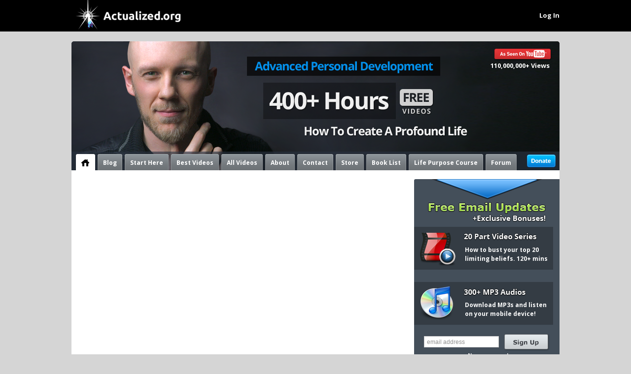

--- FILE ---
content_type: text/html; charset=UTF-8
request_url: https://actualized.org/
body_size: 6609
content:
<!DOCTYPE html PUBLIC "-//W3C//DTD XHTML 1.0 Transitional//EN" "https://www.w3.org/TR/xhtml1/DTD/xhtml1-transitional.dtd">
<html xmlns="https://www.w3.org/1999/xhtml"><!-- InstanceBegin template="/Templates/template.dwt.php" codeOutsideHTMLIsLocked="false" -->
	<head>
		        <meta http-equiv="Content-Type" content="text/html; charset=utf-8" />
        <!-- InstanceBeginEditable name="doctitle" -->
        <title>Actualized.org - Advanced Personal Development Videos</title>
		<meta name="description" content="Master your psychology. Over 150 hours of free in-depth videos on self-improvement, practical psychology, raising your consciousness, emotional mastery, success, nonduality, enlightnement, meditation, and more." />
		<meta name="keywords" content="self-actualization, personal development, self help, life coaching" />
		<link rel="canonical" href="https://www.actualized.org" />
		<meta name="google-site-verification" content="rtH4mx7UOJofMwoNS6yZnjIEx5wHu3kYsTY_-GtKXTE" /> 
		<meta name="google-site-verification" content="ukp3Be-ktssDir1ioX4T33jCFsjhSYS60hsHSDV7xt4" />
        <meta name="servertest" content="jdfunvsdw817741">  
        <!-- InstanceEndEditable -->
        <!-- Google Fonts -->
<link href='//fonts.googleapis.com/css?family=Open+Sans:700,400italic,400' rel='stylesheet' type='text/css'>


<!-- Base CSS -->
<link href="/css/main.css" rel="stylesheet" type="text/css" />
<link href="/css/pages.css" rel="stylesheet" type="text/css" />


<!-- JavaScript Includes: -->
<script src="/Scripts/main.js" language="javascript" type="text/javascript"></script>
<script src="/Scripts/jquery-1.3.2.min.js" language="javascript" type="text/javascript"></script>



<!-- Flash: -->

<!-- Google Website Optimizer Control Script -->

<!-- End of Google Website Optimizer Control Script --> 
    </head>

    <body onload="pageLoad()">
    	 <div id="container">            <div id="main">
                <div id="header">
	<div id="header_inner">
		<a id="site_logo" title="Actualized.org Home" href="/"></a>
		<div id="header_links">
			                            <a href="/login">Log In</a><!-- | <a href="/newsletter">Register</a>-->
                <!--<a href="/login">Login</a> | <a href="/register">Register</a>-->
				
            			
			
        </div>
	</div>
	
</div>
                <div id="banner">
	<div id="banner_mid">
    	<div class="youtube_box">
        	<a href="https://www.youtube.com/user/ActualizedOrg" target="_blank" title="Actualized.org Youtube Channel"></a>
            <div class="statistic">110,000,000+ Views</div>  
        </div>
    <!--
        <div id="banner_title">Create an Extraordinary Life</div>
        <div id="banner_subtitle">Master Your Psychology, Unleash Your Full Potential</div>
		<ul id="banner_bullets">
            <li>Analysis of $100k+ of the best self-help books, products, and seminars</li>
            <li>Understand what it takes to succeed in career and life</li>
		</ul>
        -->
	</div>
	
	
	<div id="tabs">
		<a class="tab" id="tab_on" href="/" title="Home">
			<div class="icon_home"></div>
			<div class="cap_left"></div>
			<div class="cap_right"></div>
		</a>
        <a class="tab" id="tab" href="/insights">
			Blog
			<div class="cap_left"></div>
			<div class="cap_right"></div>
		</a>
        <a class="tab" id="tab" href="/start">
			Start Here
			<div class="cap_left"></div>
			<div class="cap_right"></div>
		</a>
        <a class="tab" id="tab" href="/best">
			Best Videos
			<div class="cap_left"></div>
			<div class="cap_right"></div>
		</a>
        <a class="tab" id="tab" href="/articles/">
			All Videos
			<div class="cap_left"></div>
			<div class="cap_right"></div>
		</a>
		<!--<a class="tab" id="tab" href="/blueprint">
			Blueprint
			<div class="cap_left"></div>
			<div class="cap_right"></div>
		</a>-->
		<a class="tab" id="tab" href="/about">
			About
			<div class="cap_left"></div>
			<div class="cap_right"></div>
		</a>
		<!--<a class="tab" id="tab" href="/coaching">
			Coaching
			<div class="cap_left"></div>
			<div class="cap_right"></div>
		</a>-->
		<a class="tab" id="tab" href="/contact">
			Contact
			<div class="cap_left"></div>
			<div class="cap_right"></div>
		</a>
        <a class="tab" id="tab" href="/store">
			Store
			<div class="cap_left"></div>
			<div class="cap_right"></div>
		</a>
                    <a class="tab" id="tab" href="/books">
                Book List
                <div class="cap_left"></div>
                <div class="cap_right"></div>
            </a>
                            <a class="tab" id="tab" href="/life-purpose-course">
                Life Purpose Course
                <div class="cap_left"></div>
                <div class="cap_right"></div>
            </a>
                <a class="tab" id="tab" href="/forum/">
			Forum
			<div class="cap_left"></div>
			<div class="cap_right"></div>
		</a>
        <a class="donate_button" href="/tip-jar"></a>
	</div>
</div>
                
                <div id="content">
					                    <!-- InstanceBeginEditable name="EditRegionContent" -->
                    
                    
                   	
                    <!--<h1></h1>-->
                    
                    <div style="margin-top: 20px;"></div>
                    
                    <iframe width="655" height="367" src="https://www.youtube.com/embed/6vVIbPdfjxg?rel=0&amp;vq=hd720" frameborder="0" allowfullscreen onclick="_gaq.push(['_trackEvent', 'Video', 'Play', 'Homepage Video']);"></iframe>
 
 					<a class="display-life-purpose" style="margin: 20px 0px 20px 0px;" href="/life-purpose-course"></a>
 
                    <h2>Newest Videos</h2>
                    					<div style="margin:20px 0px 0px 0px; clear: both; background-color: #eeeeee; padding:10px 10px 10px 10px; font-size: 14px; font-weight: bold; ">Come join the <a href="/forum/">Actualized.org Forum</a>! Meet like-minded people & transform your life.</div><a href="/articles/deconstructing-rationality-part-2" class="quick_snippet_box quick_snippet_box_even" title="Deconstructing Rationality - Part 2"><div class="thumbnail2"><img class="thumbnail" src="https://img.youtube.com/vi/69muKLT1OZQ/0.jpg" alt="Video Thumbnail" /></div>Deconstructing Rationality - Part 2</a><a href="/articles/deconstructing-rationality-part-1" class="quick_snippet_box quick_snippet_box_even" title="Deconstructing Rationality - Part 1"><div class="thumbnail2"><img class="thumbnail" src="https://img.youtube.com/vi/siuLQuq6opI/0.jpg" alt="Video Thumbnail" /></div>Deconstructing Rationality - Part 1</a><a href="/articles/the-psychology-of-conformity" class="quick_snippet_box" title="The Psychology Of Conformity"><div class="thumbnail2"><img class="thumbnail" src="https://img.youtube.com/vi/mymKIKmAwB8/0.jpg" alt="Video Thumbnail" /></div>The Psychology Of Conformity</a><a href="/articles/why-truth-is-the-highest-value" class="quick_snippet_box quick_snippet_box_even" title="Why Truth Is The Highest Value"><div class="thumbnail2"><img class="thumbnail" src="https://img.youtube.com/vi/nvNGha_g2U4/0.jpg" alt="Video Thumbnail" /></div>Why Truth Is The Highest Value</a><a href="/articles/what-is-fake-spirituality" class="quick_snippet_box quick_snippet_box_even" title="What Is Fake Spirituality?"><div class="thumbnail2"><img class="thumbnail" src="https://img.youtube.com/vi/ECUHkflwBQc/0.jpg" alt="Video Thumbnail" /></div>What Is Fake Spirituality?</a><a href="/articles/8-unique-and-original-proofs-of-god" class="quick_snippet_box" title="8 Unique & Original Proofs Of God"><div class="thumbnail2"><img class="thumbnail" src="https://img.youtube.com/vi/wl6eUHRruzM/0.jpg" alt="Video Thumbnail" /></div>8 Unique & Original Proofs Of God</a><a href="/articles/why-god-cannot-be-proven" class="quick_snippet_box quick_snippet_box_even" title="Why God Cannot Be Proven"><div class="thumbnail2"><img class="thumbnail" src="https://img.youtube.com/vi/nqalvizMWXM/0.jpg" alt="Video Thumbnail" /></div>Why God Cannot Be Proven</a><a href="/articles/top-proofs-for-the-existence-of-god" class="quick_snippet_box quick_snippet_box_even" title="Top Proofs For The Existence Of God"><div class="thumbnail2"><img class="thumbnail" src="https://img.youtube.com/vi/zL9dnDksZM8/0.jpg" alt="Video Thumbnail" /></div>Top Proofs For The Existence Of God</a><a href="/articles/the-ultimate-guide-to-post-modernism-part-2" class="quick_snippet_box" title="The Ultimate Guide To Post-Modernism - Part 2"><div class="thumbnail2"><img class="thumbnail" src="https://img.youtube.com/vi/TP6-j_f4p4Q/0.jpg" alt="Video Thumbnail" /></div>The Ultimate Guide To Post-Modernism - Part 2</a><a href="/articles/how-to-distinguish-lower-vs-higher-perspectives-part-1" class="quick_snippet_box quick_snippet_box_even" title="How To Distinguish Lower vs Higher Perspectives - Part 1"><div class="thumbnail2"><img class="thumbnail" src="https://img.youtube.com/vi/d3B93rTcI6U/0.jpg" alt="Video Thumbnail" /></div>How To Distinguish Lower vs Higher Perspectives - Part 1</a><a href="/articles/the-ultimate-guide-to-post-modernism-part-1" class="quick_snippet_box quick_snippet_box_even" title="The Ultimate Guide To Post-Modernism - Part 1"><div class="thumbnail2"><img class="thumbnail" src="https://img.youtube.com/vi/421RyqJ5__4/0.jpg" alt="Video Thumbnail" /></div>The Ultimate Guide To Post-Modernism - Part 1</a><a href="/articles/the-psychology-of-being-wrong" class="quick_snippet_box" title="The Psychology Of Being Wrong"><div class="thumbnail2"><img class="thumbnail" src="https://img.youtube.com/vi/ClZ9B_V63Y4/0.jpg" alt="Video Thumbnail" /></div>The Psychology Of Being Wrong</a><a href="/articles/the-psychology-of-traps" class="quick_snippet_box quick_snippet_box_even" title="The Psychology Of Traps"><div class="thumbnail2"><img class="thumbnail" src="https://img.youtube.com/vi/v3TDLSwHugI/0.jpg" alt="Video Thumbnail" /></div>The Psychology Of Traps</a><a href="/articles/what-is-maturity" class="quick_snippet_box quick_snippet_box_even" title="What Is Maturity?"><div class="thumbnail2"><img class="thumbnail" src="https://img.youtube.com/vi/JXTO0FtsYXs/0.jpg" alt="Video Thumbnail" /></div>What Is Maturity?</a><a href="/articles/understanding-gaslighting" class="quick_snippet_box" title="Understanding Gaslighting"><div class="thumbnail2"><img class="thumbnail" src="https://img.youtube.com/vi/qQMQe-BD-Us/0.jpg" alt="Video Thumbnail" /></div>Understanding Gaslighting</a><a href="/articles/the-ultimate-guide-to-happiness" class="quick_snippet_box quick_snippet_box_even" title="The Ultimate Guide To Happiness"><div class="thumbnail2"><img class="thumbnail" src="https://img.youtube.com/vi/lbOC_tYRNoE/0.jpg" alt="Video Thumbnail" /></div>The Ultimate Guide To Happiness</a><a href="/articles/what-is-insight" class="quick_snippet_box quick_snippet_box_even" title="What Is Insight?"><div class="thumbnail2"><img class="thumbnail" src="https://img.youtube.com/vi/7rQWWfHsgTU/0.jpg" alt="Video Thumbnail" /></div>What Is Insight?</a><a href="/articles/why-andrew-tates-man-philosophy-cannot-work" class="quick_snippet_box" title="Why Andrew Tate's Man-Philosophy Cannot Work"><div class="thumbnail2"><img class="thumbnail" src="https://img.youtube.com/vi/VFFBtnQLCk4/0.jpg" alt="Video Thumbnail" /></div>Why Andrew Tate's Man-Philosophy Cannot Work</a><div style="margin:40px 0px 0px 0px; clear: both; background-color: #eeeeee; padding:10px 10px 10px 10px; font-size: 14px; font-weight: bold; ">Come join the <a href="/forum/">Actualized.org Forum</a>! Meet like-minded people & transform your life.</div>                    
                    <!--
                    <h1>How to Create an Extraordinary Life</h1>
                   
                    <ul>
						<li><b>Do you feel that you've accomplished only a fraction of your full potential?</b></li>
						<li><b>Do you have big dreams that you refuse to let die?</b></li>
						<li><b>Do you have a sense of urgency to create?</b></li>
						<li><b>Is it important for you to make a positive impact in the world?</b></li>
						<li><b>Do you love learning and self-discovery?</b></li>
						<li><b>Do you care about maximizing your own fulfillment in life, beyond money?</b></li>
						<li><b>Are you not quite clear what you want, yet still driven to make it happen?</b></li>
					</ul>
					
					
					<blockquote>
						<p><b>Do you feel that you've accomplished only a fraction of your full potential?</b></p>
						<p><b>Do you have big dreams that you refuse to let die?</b></p>
						<p><b>Do you have a sense of urgency to create?</b></p>
						<p><b>Is it important for you to make a positive impact in the world?</b></p>
						<p><b>Do you love learning and self-discovery?</b></p>
						<p><b>Do you care about maximizing your own fulfillment in life, beyond money?</b></p>
						<p><b>Are you not quite clear what you want, yet still driven to make it happen?</b></p>
					</blockquote>
                    
					<p>Great! That means you have a fire burning inside you, and we want to help you bring it out.</p>
					<p>Actualized.org is a resource to help you design a life where you're making a big difference. We want you to feel excited and at your peak. We also want you to be successful financially, physically, mentally, and socially.</p>
                    -->
                    
					<!--<h2>Unleash Your Potential</h2>
					<p>If the questions above struck a chord, then you realize that life is short and that you were meant for greater things. You feel that who you are right now and what you've accomplished so far in your life is only a fraction of your full potential. Sometimes you feel it so much that it hurts.</p>
					<p>Yet here you are. Somehow you haven't made it happen. Maybe you've been sidetracked by life, or gotten comfortable, or given up, or haven't found your calling, or never got your chance, or feel crippled by fear, or simply don't know how to proceed. Whatever the reason, you're not where you want to be.</p>
					<p>Others may not see it. You may not be able to articulate it, but you know that you have masses of untapped potential just below the surface. And once you tap in &#8212; watch out! &#8212; the value to yourself and others will be massive. You are eager to make a big, positive contribution to the world and live a rich, successful, fulfilling life.</p>
					
					<div class="center"><a href="/images/pages/self_development_chart.png"><img src="/images/pages/self_development_chart_small.png" width="655" height="444" alt="Self Development Chart" /></a></div>
					
					<h2>How to Get Yourself From Here to There</h2>
					<p>To achieve that kind of impact you want, you know you have to take full responsibility and develop yourself on a massive level. Yes, it's a bit daunting, but thrilling at the same time. Deep down you know there's no other way. There is no magic pill. There is no quick-fix. Without mastering yourself, you cannot master the world.</p>
					<p>This site has a ton of free resources that show you the way. If you're really serious, we offer one-on-one coaching that will address your specific sticking points. Can you do it all yourself? Sure! But we can cut your learning curve in half and double your results.</p>-->
					
                    <!--
                    <h1>What Actualized.org Will Teach You...</h1>
					<ul>
                        <li><a href="/articles/how-to-get-shit-done">How to get shit done</a></li>
                        <li><a href="/articles/how-to-unleash-your-ambition">How to unleash your ambition</a></li>
                        <li><a href="/articles/how-to-meditate-deeper">How to meditate deeper</a></li>
                        <li><a href="/articles/how-to-stop-backsliding">How to stop backsliding</a></li>
                        <li><a href="/articles/understanding-emotions-part-1">How to understand your emotions</a></li>
                        <li><a href="/articles/the-happiness-spectrum">How happiness works</a></li>
                        <li><a href="/articles/how-to-stop-being-lazy">How to stop being lazy</a></li>
                        <li><a href="/articles/how-to-deal-with-difficult-and-toxic-people">How to deal with difficult & toxic people</a></li>
                        <li><a href="/articles/how-to-stop-caring-what-people-think-of-you">How to stop caring what other people think of you</a></li>
                        <li><a href="/articles/how-to-stop-being-a-victim">How to stop being a victim</a></li>
                        <li><a href="/articles/how-to-deal-with-depression">How to deal with depression</a></li>
                        <li><a href="/articles/visualization">How to do visualizations</a></li>
                        <li><a href="/articles/positive-attitude">How to develop positivity</a></li>
                        <li><a href="/articles/how-to-love-yourself">How to love yourself</a></li>
                        <li><a href="/articles/science-vs-religion">How to reconcile science vs religion</a></li>
                        <li><a href="/articles/how-to-stop-being-jealous">How to stop being jealous</a></li>
                        <li><a href="/articles/how-to-become-enlightened">How to become enlightened</a></li>
                        <li><a href="/articles/how-to-deepen-your-love-for-life">How to deepen your love for life</a></li>
                        <li><a href="/articles/how-to-manage-your-money-using-a-budget">How to manage your money</a></li>
                        <li><a href="/articles/is-luck-important-for-being-successful">How success works</a></li>
                        <li><a href="/articles/how-to-have-amazing-sex-part-2">How to be amazing in the bedroom</a></li>
                        <li><a href="/articles/paradoxes-of-personal-development">How reconcile paradoxes within personal development</a></li>
						<li><a href="/articles/understanding-the-authentic-self">How to understand your authentic self</a></li>
						<li><a href="/articles/self-actualization">How to self-actualize</a></li>
                        <li><a href="/articles/how-to-become-rich">How to become financially successful</a></li>
						<li><a href="/articles/how-to-feel-happy">How to create high-quality happiness</a></li>
                        <li><a href="/articles/increase-your-results-from-self-help-products-by-10x">How to actually get results from self-help books and products</a></li>
                        <li><a href="/articles/life-purpose">How to find your life purpose</a></li>
                        <li><a href="/articles/goal-setting">How to set effective goals</a></li>
                        <li><a href="/articles/bad-habits">How to eliminate negative habits and develop positive ones</a></li>
                        <li><a href="/articles/how-to-stop-procrastinating">How to eliminate procrastination</a></li>
						<li><a href="/articles/time-management">How to be more productive and manage time better</a></li>
                        <li><a href="/articles/healthy-relationships">How to develop amazing, functional relationships</a></li>
                        <li><a href="/articles/judgment">How to be less judgmental</a></li>
						<li><a href="/articles/how-to-be-yourself">How to be your natural self at all times</a></li>
                        <li><a href="/articles/self-discipline-vs-freedom">How to develop self-discipline</a></li>
                        <li><a href="/articles/how-to-stay-focused">How to stay focused</a></li>
						<li><a href="/articles/how-to-be-a-leader">How to lead yourself and everyone around you effectively</a></li>
						<li><a href="/articles/how-to-stop-worrying">How to eliminate worry and anxiety</a></li>
						<li><a href="/articles/mindfulness">How to be more present to the moment</a></li>
                        <li>And much more!</li>
                    </ul>
					-->
					
                    <!--<div class="fb-comments" data-href="https://www.actualized.org" data-width="650" data-numposts="10" data-colorscheme="light"></div>-->
                    <!-- InstanceEndEditable -->
                </div>
                
                    	
						<div id="sidebar">
							<div class="white_space"></div>
					<div class="newsletter_box">
						<div class="text1">How to bust your top 20 limiting beliefs. 120+ mins</div>
						<div class="text2">Download MP3s and listen on your mobile device!</div>
						<form name="newsletter_sidebar" method="get" accept-charset="iso-8859-1" action="/register">
							<input id="awf_field-64013140" class="newsletter_input" name="email" type="text" size="40" maxlength="40" placeholder="email address" />
							<a id="button_newsletter" href="javascript: submitNewsletterSidebar()"></a>
						</form>
						<div class="no_spam">No spam, ever!</div>
					</div>
				
					<div class="sidebar_divider"><div class="cap"></div>Search Videos</div>
					<div id="search_box">
						<form name="search" method="post" action="/search">
							<input id="search_input" name="search" type="text" size="20" maxlength="30" />
							<a id="button_search" href="javascript: submitForm()"></a>
						</form>
					</div>
				<div style="height:600px;width:200px;"></div></div>	
                    <div id="clear"></div>
             </div>
        </div>
        

<div id="footer">
    <div class="body_cap_bottom"></div>	<div id="footer_main">
    	<div class="corner" id="corner_01"></div>
        <div class="corner" id="corner_02"></div>
        <div class="corner" id="corner_03"></div>
        <div class="corner" id="corner_04"></div>
		<div id="footer_body_top">
        	<div class="logo_box">
            	<a href="/" class="logo" title="Actualized.org Homepage"></a>
				<div class="text"><!--Advanced Personal Development--></div>	
            </div>
            <div id="footer_links_misc">
            	<a href="/about">About</a> | <a href="/terms">Terms</a> | <a href="/privacy">Privacy</a> | <a href="/disclosure">Disclosure</a> | <a href="/rss" target="_blank">RSS</a> | <a href="https://podcasts.apple.com/us/podcast/actualized-org-self-help-psychology-consciousness-spirituality/id998025672" target="_blank">iTunes</a> | <a href="https://open.spotify.com/show/1Iad1nKfVWKnZIbMppoSRf" target="_blank">Spotify</a> | <a href="https://www.instagram.com/leogura1/" target="_blank">Instagram</a> | <a href="/store">Store</a> | <a href="/tip-jar">Donate</a> | <a href="/contact">Contact</a>
            </div>
			<div id="footer_copyright">
            	Copyright &copy; 2013-2026 Actualized LLC. All rights reserved.
            </div>
		</div>
	</div>
	<div id="footer_bottom_gutter">
    	<div class="footer_disclaimer">
        	<b>Disclaimer:</b> Advice and information is provided on this site as-is and may not suit your specific circumstances. We are not liable for any potential damages that may be incurred from this information. Always consult a licensed professional for serious psychiatric or medical conditions.
        </div>
    </div>
</div>
        


<!-- Google Analytics tracking script -->
<script type="text/javascript">

  var _gaq = _gaq || [];
  _gaq.push(['_setAccount', 'UA-40086735-1']);
  _gaq.push(['_trackPageview']);

  (function() {
    var ga = document.createElement('script'); ga.type = 'text/javascript'; ga.async = true;
	ga.src = ('https:' == document.location.protocol ? 'https://' : 'http://') + 'stats.g.doubleclick.net/dc.js';
    var s = document.getElementsByTagName('script')[0]; s.parentNode.insertBefore(ga, s);
  })();

</script>
<!-- End of Google Analytics tracking script -->

<!-- Google Code for Remarketing -->

<!-- End Google Code for Remarketing -->


<!-- Google Website Optimizer Tracking Script -->

<!-- End of Google Website Optimizer Tracking Script -->



<!-- Like Button Scripts -->
<script>!function(d,s,id){var js,fjs=d.getElementsByTagName(s)[0],p=/^http:/.test(d.location)?'http':'https';if(!d.getElementById(id)){js=d.createElement(s);js.id=id;js.src=p+'://platform.twitter.com/widgets.js';fjs.parentNode.insertBefore(js,fjs);}}(document, 'script', 'twitter-wjs');</script>
<script type="text/javascript" src="https://apis.google.com/js/plusone.js"></script>
<!--<script src="http://connect.facebook.net/en_US/all.js#xfbml=1"></script>--> 
    </body>
<!-- InstanceEnd --></html>


--- FILE ---
content_type: text/css
request_url: https://actualized.org/css/main.css
body_size: 4564
content:
@charset "utf-8";

/* 
-- Site Dimensions --
Total Width w/ Gutters: 990px
Total Width w/o Gutters: 976px
Body Width: 683px
Sidebar Width: 293px
Usable Body Width: 643px

-- Site Colors --
Main Background: #444545
Body Background: #FFFFFF
Sidebar Background: #acacac
Footer Background: #888a8a

2c2c2c
*/


/* ---- Main Site Structure ---- */
html {
	overflow: -moz-scrollbars-vertical;
}
html, body {
	margin: 0px 0px 0px 0px;
	padding: 0px 0px 0px 0px;
	text-align: center;
	height: 100%;
	background-color: #d5d5d5;
	
	font-family: "Open Sans", Verdana, Arial, Helvetica, sans-serif;
	font-size: 12px;
	font-style: normal;
	font-weight: normal;
	color: #333333;
	line-height: 150%;
}
#container {
	width: 990px;
	margin: 0px auto;
	text-align: left;
	min-height: 100%;
	background-image: url(/images/main/bg_01.gif);
}
* html #container {height:100%;}
#container2 {
	width: 990px;
	margin: 0px auto;
	text-align: left;
	min-height: 100%;
	background-image: url(/images/main/bg_02.gif);
}
* html #container2 {height:100%;}

#main {
	margin: 0px 0px 0px 0px;
	padding: 0px 0px 0px 0px;
}
#header {
	position: absolute;
	top: 0px;
	left: 0px;
	margin: 0px 0px 0px 0px;
	padding: 0px 0px 0px 0px;
	width: 100%;
	height: 64px;
	background-color: #000000;
}
#header_inner {
	margin: 0px auto 0px auto;
	padding: 0px 0px 0px 0px;
	width: 990px;
	height: 64px;
	background-color: #000000;
}
#announcement {
	margin: 64px auto 0px auto;
	padding: 0px 0px 0px 0px;
	width: 990px;
	height: 44px;
	background-color: #d5d5d5;
}
#announcement_inner {
	margin: 74px 0px 0px 0px;
	padding: 13px 20px 10px 20px;
	width: 950px;
	height: 21px;
	background-color: #edd12e;
	border-radius: 5px;
	
	text-align: left;
	font-size: 16px;
	font-weight: bold;
	color: #000000;
	line-height: 100%;
}
#announcement + #banner {
	margin-top: 0px !important;
}
#banner {
	position: relative;
	margin: 74px 0px 0px 0px;
	padding: 0px 0px 0px 0px;
	width: 990px;
	height: 272px;
	background-color: #333333;
	background-image: url(/images/main/sprites_main_01.png);
	background-repeat: no-repeat;
	background-position: -1px -63px;
}
#services {
	margin: 0px 0px 0px 0px;
	padding: 5px 0px 37px 0px;
	width: 990px;
	height: 58px;
	background-color: #d5d5d5;
}
#tabs {
	float: left;
	margin: 0px 0px 0px 0px;
	padding: 4px 8px 0px 8px;
	height: 34px;
	width: 974px;
}
#content {
	float: left;
	_display: inline;
	position: relative;
	margin: 0px 0px 0px 0px;
	padding: 0px 20px 20px 20px;
	width: 655px;
	background: #FFFFFF; /* -- Necessary for proper selection highlight -- */
}
#sidebar {
	float: left;
	_display: inline;
	margin: 0px 0px 0px 0px;
	padding: 0px 0px 0px 0px;
	width: 295px;  /* -- sidebar background color defined by main background image -- */
}
#sidebar_blank {
	float: right;
	_display: inline;
	margin: 0px 0px 0px 0px;
	padding: 0px 0px 0px 0px;
	width: 1px;
	height: 1000px;
}
#clear {
	clear: both;
	margin: 0px 0px 0px 0px;
	padding: 0px 0px 0px 0px;
	width: 990px;
	height: 210px;
	background-color: #d5d5d5;
}
#footer {
	bottom: 0px;
	margin: -195px auto 0px auto;
	padding: 0px 0px 0px 0px;
	width: 990px;
	height: 210px;
	text-align: left;
	background-color: #d5d5d5;
}



/* ---- Header ---- */
#site_logo {
	float: left;
	margin: 0px 0px 0px 0px;
	padding: 0px 0px 0px 0px;	
	background-image: url(/images/main/sprites_main_01.png);
	background-repeat: no-repeat;
	background-position: -709px -599px;
	width: 234px;
	height: 62px;
}
#site_slogan {
	float: right;
	margin: 21px 0px 0px 0px;
	padding: 0px 0px 0px 0px;
	width: 480px;
	height: 22px;
	
	text-align: right;
	font-size: 15px;
	font-weight: bold;
	color: #ffffff;
	line-height: 20px;
}
sup.tm {
	font-size: 7px;
}
#header_links {
	float: right;
	margin: 21px 0px 0px 0px;
	padding: 0px 0px 0px 0px;
	width: 480px;
	height: 22px;
	
	text-align: right;
	font-size: 13px;
	font-weight: bold;
	color: #ffffff;
	line-height: 20px;
}
#header_links a, #header_links a:hover{
	color: #ffffff;
}

/* ---- Banner ---- */
#banner_mid {
	float: left;
	margin: 10px 0px 0px 400px;
	padding: 0px 0px 0px 0px;
	width: 590px;
	height: 224px;
}
#banner .youtube_box {
	position: absolute;
	top: 25px;
	right: 15px;
	width: 118px;
	height: 60px;
}
#banner .youtube_box a {
	float: right;
	display: block;
	margin: 0px 0px 0px 0px;
	padding: 0px 0px 0px 0px;
	background-image: url(/images/main/sprites_main_01.png);
	background-repeat: no-repeat;
	background-position: -853px -431px;
	width: 118px;
	height: 25px;
}
#banner .youtube_box a:hover {
	background-position: -853px -457px;
}
#banner .youtube_box .statistic {
	float: right;
	margin: 0px 0px 0px 0px;
	padding: 0px 5px 0px 0px;
	width: 130px;
	height: 25px;
	color: #ffffff;
	font-size: 13px;
	font-weight: bold;
	text-align: right;
}



#banner_title {
	float: left;
	margin: 34px 0px 0px 0px;
	padding: 0px 0px 0px 0px;
	font-size: 36px;
	font-style: normal;
	font-weight: bold;
	color: #ebebeb;
	line-height: 100%;
	width: 571px;
	height: 40px;
}
#banner_subtitle {
	float: left;
	margin: 4px 0px 0px 0px;
	padding: 0px 0px 0px 0px;
	font-size: 18px;
	font-style: normal;
	font-weight: bold;
	color: #cecece;
	line-height: 100%;
	width: 571px;
	height: 20px;
}
#banner_bullets {
	float: left;
	margin: 18px 0px 0px 45px;
	padding: 0px 0px 0px 0px;
	width: 500px;
	height: 80px;
	font-size: 14px;
	font-weight: bold;
	color: #cecece;
	line-height: 130%;
}
#banner_bullets li {
	margin: 10px 0px 10px 0px;
}
#banner_bullets li a:link, #banner_bullets li a:hover, #banner_bullets li a:visited  {
	color: #cecece !important;
	font-weight: bold !important;
	text-decoration: none !important;
}
#start_button_container {
	float: right;
	margin: 63px 25px 0px 0px;
	padding: 0px 0px 0px 0px;
	width: 219px;
	height: 73px;
}
#start_button {
	display: block;
	margin: 0px 0px 0px 0px;
	padding: 0px 0px 0px 0px;
	background-image: url(/images/main/sprites_main_01.png);
	background-repeat: no-repeat;
	background-position: -1px -350px;
	width: 219px;
	height: 73px;
}
a#start_button:hover {
	background-position: -1px -424px;
}




/* ---- Tabs Section ---- */
.tab {
	position: relative;
	float: left;
	margin: 0px 7px 0px 4px;
	padding: 13px 8px 0px 8px;
	height: 22px;
	background-image: url(/images/main/tab_bg_up_01.png);
	background-repeat: repeat-x;
	
	color: #ffffff !important;
	font-weight: bold !important;
	text-decoration: none !important;
	font-size: 12px;
	line-height: 100%;
}
#tab_on {
	background-image: url(/images/main/tab_bg_on_01.png) !important;
	background-repeat: repeat-x;
	
	color: #000000 !important;
}
.tab:hover {
	background-image: url(/images/main/tab_bg_over_01.png) !important;
	background-repeat: repeat-x;
}
.tab .cap_left {
	position: absolute;
	top: 0px;
	left: -4px;
	width: 4px;
	height: 34px;
	background-image: url(/images/main/sprites_main_01.png);
	background-repeat: no-repeat;
	background-position: -708px -13px;
}
.tab .cap_right {
	position: absolute;
	top: 0px;
	right: -4px;
	width: 4px;
	height: 34px;
	background-image: url(/images/main/sprites_main_01.png);
	background-repeat: no-repeat;
	background-position: -715px -13px;
}
.tab:hover .cap_left {
	background-position: -720px -13px;
}
.tab:hover .cap_right {
	background-position: -727px -13px;
}
#tab_on .cap_left {
	background-position: -696px -13px;
}
#tab_on .cap_right {
	background-position: -703px -13px;
}
.tab .icon_home {
	float: left;
	margin: -2px 1px 0px 0px;
	width: 16px;
	height: 15px;
	background-image: url(/images/main/sprites_main_01.png);
	background-repeat: no-repeat;
	background-position: -347px -38px;
}
#tab_on .icon_home {
	float: left;
	margin: -2px 1px 0px 0px;
	width: 16px;
	height: 15px;
	background-image: url(/images/main/sprites_main_01.png);
	background-repeat: no-repeat;
	background-position: -364px -38px;
}
.body_cap_bottom {
	float: left;
	margin: -20px 0px 0px 0px;
	width: 990px;
	height: 5px;
	background-image: url(/images/main/sprites_main_01.png);
	background-repeat: no-repeat;
	background-position: -1px -8px;
}
.body_cap_bottom_blank {
	float: left;
	margin: -20px 0px 0px 0px;
	width: 990px;
	height: 5px;
	background-image: url(/images/main/sprites_main_01.png);
	background-repeat: no-repeat;
	background-position: -1px -336px;
}



/* ---- Sidebar Navigation ---- */
#sidebar .white_space {
	width: 295px;
	height: 18px;
	background-color: #ffffff;
}
.sidebar_divider {
	position: relative;
	margin: 0px 0px 0px 0px;
	padding: 3px 5px 3px 10px;
	background-color: #444f5a; /* #6d7277 */
	
	text-align: left;
	font-size: 11px;
	font-weight: bold;
	color: #ffffff;
	line-height: 24px;
}
.sidebar_divider .cap {
	position: absolute;
	top: 0px;
	left: 0px;
	background-image: url(/images/main/sprites_main_01.png);
	background-repeat: no-repeat;
	background-position: -732px -13px;
	width: 3px;
	height: 30px;
}
.follow_leo {
	position: relative;
	margin: 0px 20px 0px 20px;
	padding: 0px 0px 0px 0px;
	height: 20px;
	border-bottom: solid;
	border-width: 1px;
	border-color: #d9d9d9;
	
	text-align: left;
	font-size: 11px;
	font-weight: bold;
}
.itunes_download {
	display: block;
	margin: 20px 0px 40px 13px;
	padding: 10px 0px 0px 0px;	
}
.sidebar_list {
	list-style: none;
	margin: 0px 0px 0px 0px;
	padding: 10px 0px 10px 0px;
}
#sidebar_navigation {
	list-style: none !important;
}
.sidebar_list li {
	position: relative;
	margin: 0px 0px 0px 0px;
	padding: 0px 0px 0px 0px;
	line-height: 13px;
}
#sidebar .newsletter_box {
	margin: 0px 0px 45px 0px;
	padding: 0px 0px 0px 0px;
	background-image: url(/images/main/newsletter_signup_07.png);
	background-repeat: no-repeat;
	background-position: -0px -0px;
	width: 295px;
	height: 375px; /* height: 268px; */
}
#sidebar .newsletter_box .text1 {
	float: left;
	margin: 135px 0px 0px 103px;
	padding: 0px 0px 0px 0px;
	width: 170px;
	height: 59px;
	font-size: 12px;
	font-weight: bold;
	color: #FFFFFF;
}
#sidebar .newsletter_box .text2 {
	float: left;
	margin: 53px 0px 0px 103px;
	padding: 0px 0px 0px 0px;
	width: 170px;
	height: 59px;
	font-size: 12px;
	font-weight: bold;
	color: #FFFFFF;
}
#sidebar .newsletter_box .no_spam {
	float: left;
	margin: 0px 0px 0px 0px;
	padding: 0px 0px 0px 0px;
	width: 300px;
	height: 20px;
	text-align: center;
	font-size: 10px;
	font-weight: bold;
	color: #FFFFFF;
}
.newsletter_input {
	float: left;
	margin: 13px 0px 0px 20px;
	padding: 0px 5px 0px 5px;
	width: 140px;
	height: 21px;
	
	border-width: 1px;
	border-color: #cccccc;
	border-style: solid;
	background-color: #FFFFFF;
	
	text-align: left;
	font-size: 12px;
	font-weight: normal;
	color: #000000;
}
.newsletter_input2 {
	float: left;
	margin: 10px 0px 0px 0px;
	padding: 0px 5px 0px 5px;
	width: 200px;
	height: 30px;
	
	border-width: 1px;
	border-color: #cccccc;
	border-style: solid;
	background-color: #FFFFFF;
	
	text-align: left;
	font-size: 12px;
	font-weight: normal;
	color: #000000;
}
#content #button_newsletter {
	margin: 10px 0px 0px 10px;
}
#button_newsletter {
	float: left;
	margin: 8px 0px 0px 10px;
	padding: 0px 0px 0px 0px;
	background-image: url(/images/main/sprites_main_01.png);
	background-repeat: no-repeat;
	background-position: -558px -350px;
	width: 93px;
	height: 35px;
}
a#button_newsletter:hover {
	background-position: -558px -386px;
}

.sidebar_list #leo_thumb {
	float: left;
	width: 100px;
	height: 100px;
	margin: 0px 10px 0px 20px;
	padding: 0px 0px 0px 0px;
	border-width: 1px;
	border-color: #000000;
	border-style: solid;
}
.sidebar_list #leo_coach_box {
	float: left;
	width: 255px;
	height: 45px;
	margin: 0px 20px 10px 20px;
	padding: 0px 0px 0px 0px;
	color: #343434;
	font-weight: bold;
	font-size: 12px;
	line-height: 170%;
}
.button_phone {
	float: left;
	margin: 0px 0px 0px 1px;
	padding: 0px 0px 0px 0px;
	background-image: url(/images/main/sprites_main_01.png);
	background-repeat: no-repeat;
	background-position: -1px -403px;
	width: 148px;
	height: 31px;
}
.button_email {
	float: left;
	margin: 3px 0px 0px 0px;
	padding: 0px 0px 0px 0px;
	background-image: url(/images/main/sprites_main_01.png);
	background-repeat: no-repeat;
	background-position: -1px -435px;
	width: 152px;
	height: 35px;
}
a.button_email:hover {
	background-position: -1px -471px;
}
.button_more_info {
	float: left;
	margin: 1px 0px 0px 0px;
	padding: 0px 0px 0px 0px;
	background-image: url(/images/main/sprites_main_01.png);
	background-repeat: no-repeat;
	background-position: -154px -435px;
	width: 152px;
	height: 35px;
}
a.button_more_info:hover {
	background-position: -154px -471px;
}








.nav_link {
	position: relative;
	display: block;
	margin: 0px 0px 0px 0px;
	padding: 6px 0px 5px 50px;
	width: 245px;
	height: 13px;
	color: #343434;
	text-decoration: none;
	font-weight: bold;
	font-size: 12px;
	line-height: 13px;
}
.nav_link:link, .nav_link:visited {font-weight: bold; color: #343434;}
a.nav_link:hover, a.nav_link_on:link, a.nav_link_on:visited, a.nav_link_on:hover {background-color: #c9d0d7; font-weight: bold; color: #343434; text-decoration: none;}

.nav_link_on {
	position: relative;
	display: block;
	margin: 0px 0px 0px 0px;
	padding: 6px 0px 5px 50px;
	width: 245px;
	height: 13px;
	color: #125fa2;
	text-decoration: none;
	font-weight: bold;
	font-size: 12px;
	line-height: 13px;
}


.sidebar_link {
	display: block;
	margin: 0px 0px 0px 0px;
	padding: 10px 20px 9px 20px;
	_width: 253px;
	color: #333333;
	text-decoration: none;
	font-size: 12px;
	line-height: 13px;
}
.sidebar_link_nav {  /* -- secondary class needed for navigation links -- */
	padding: 6px 0px 5px 50px;
	_width: 243px;
	background-position: 12px 0px;
	background-repeat: no-repeat;
}
.sidebar_link:link, .sidebar_link:visited {font-weight: bold; color: #333333;}
a.sidebar_link:hover {background-color: #c9d0d7; font-weight: bold; color: #333333; text-decoration: none;}

.sidebar_link_on {
	display: block;
	margin: 0px 0px 0px 0px;
	padding: 6px 0px 5px 20px;
	_width: 273px;
	color: #343434;
	text-decoration: none;
	font-weight: bold;
	font-size: 12px;
	line-height: 13px;
	background-color: #125fa2;
}
.sidebar_link_on:link, .sidebar_link_on:visited, a.sidebar_link_on:hover {background-color: #c9d0d7; font-weight: bold; color: #333333; text-decoration: none;}

.more_div {
	clear: both;
	margin: 0px 0px 10px 0px;
	padding: 0px 0px 0px 0px;
	height: 20px;
}
.recommend_div {
	margin: 0px 0px 30px 0px;
	padding: 0px 0px 0px 0px;
	height: 20px;
}
.more_arrow {
	float: right;
	margin: 1px 0px 0px 0px;
	padding: 0px 0px 0px 0px;
	background-image: url(/images/main/sprites_main_01.png);
	background-repeat: no-repeat;
	background-position: -257px -46px;
	width: 14px;
	height: 14px;
}
.more_div a, .recommend_div a {
	float: right;
	margin: 0px 10px 0px 8px;
	padding: 0px 0px 0px 0px;
	
	font-size: 10px;
	font-weight: bold !important;
	text-decoration: none !important;
	color: #5c5c5c !important;
	line-height: 15px;
}
.more_div a:hover, .recommend_div a:hover {color: #a4a4a4 !important; text-decoration: underline !important;}

#search_box {
	margin: 20px 0px 30px 0px;
	padding: 0px 0px 0px 0px;
	background-image: url(/images/main/sprites_main_01.png);
	background-repeat: no-repeat;
	background-position: -221px -350px;
	width: 293px;
	height: 61px;
}
#search_input {
	float: left;
	margin: 27px 0px 0px 75px;
	margin: 30px 0px 0px 85px/9;
	padding: 0px 0px 0px 0px;
	width: 155px;
	height: 20px;
	
	border: none;
	border-style: none;
	background-color: transparent;
	
	text-align: left;
	font-size: 12px;
	font-weight: normal;
	color: #000000;
}
#button_search {
	float: left;
	margin: 19px 0px 0px 14px;
	padding: 0px 0px 0px 0px;
	background-image: url(/images/main/sprites_main_01.png);
	background-repeat: no-repeat;
	background-position: -515px -350px;
	width: 43px;
	height: 35px;
}
a#button_search:hover {
	background-position: -515px -386px;
}
#recommend_site_link_div {
	clear: both;
	margin: 0px 0px 30px 126px;
	padding: 2px 0px 0px 0px;
	height: 20px;
}
#recommend_site_link_div a {
	float: left;
	margin: 0px 0px 0px 8px;
	padding: 0px 0px 0px 0px;
	
	font-size: 10px;
	font-weight: bold;
	text-decoration: none;
	color: #5c5c5c;
	line-height: 15px;
}
#recommend_site_link_div a:hover {color: #a4a4a4; text-decoration: underline;}
.social_box {
	margin: 10px 0px 20px 19px;
}
.social_button {
	float: left;
	margin: 0px 8px 0px 0px;
	background-image: url(/images/main/sprites_main_01.png);
	background-repeat: no-repeat;
	width: 36px;
	height: 36px;	
}
.social_box #facebook {
	background-position: -770px -13px;
}
.social_box #twitter {
	background-position: -807px -13px;
}
.social_box #google {
	background-position: -844px -13px;
}
.social_box #youtube {
	background-position: -881px -13px;
}
.social_box #rss {
	background-position: -918px -13px;
}
.social_box #pintrest {
	background-position: -955px -13px;
}
.social_box #linkedin {
	background-position: -955px -13px;
}



/* ---- Footer ---- */
#footer_main {
	position: relative;
	margin: 0px 0px 0px 0px;
	padding: 0px 0px 0px 0px;
	width: 990px;
	height: 150px;
	background-color: #28313a;
}
#footer .corner {
	position: absolute;
	background-image: url(/images/main/sprites_main_01.png);
	background-repeat: no-repeat;
	width: 5px;
	height: 5px;
}
#footer #corner_01 {
	top: 0px;
	left: 0px;
	background-position: -228px -31px;
}
#footer #corner_02 {
	top: 0px;
	right: 0px;
	background-position: -234px -31px;
}
#footer #corner_03 {
	bottom: 0px;
	left: 0px;
	background-position: -228px -37px;
}
#footer #corner_04 {
	bottom: 0px;
	right: 0px;
	background-position: -234px -37px;
}

#footer_bottom_gutter {
	margin: 0px 0px 0px 0px;
	padding: 0px 0px 0px 0px;
	width: 990px;
	height: 66px;
}
#footer_body_top {
	*cursor: default;  /* -- fixed IE7 bug-- */
	_display: inline;
	margin: 0px 0px 0px 0px;
	padding: 0px 0px 0px 0px;
	height: 150px;
	text-align: center;
}
#footer_body_top .logo_box {
	float: left;
	margin: 0px 20px 0px 20px;
	padding: 0px 0px 0px 0px;
	width: 220px;
	height: 150px;
}
#footer_body_top .logo_box .logo {
	display: block;
	float: left;
	margin: 0px 0px 0px 0px;
	padding: 0px 0px 0px 0px;
	width: 206px;
	height: 108px;
	
	background-image: url(/images/main/sprites_main_01.png);
	background-repeat: no-repeat;
	background-position: -1px -507px;
}
#footer_body_top .logo_box .text {
	float: left;
	margin: 10px 0px 0px 0px;
	padding: 0px 0px 0px 0px;
	width: 206px;
	height: 30px;
	
	text-align: left;
	font-size: 11px;
	font-weight: bold;
	color: #bbbbbb;
	text-align: center;
	line-height: 130%;
}
#footer_body_top #footer_links_misc {
	float: left;
	margin: 47px 0px 0px 0px;
	padding: 0px 0px 0px 0px;
	width: 680px;
	text-align: center;
	font-size: 12px;
	color: #888888;
	line-height: 18px;
	font-weight: bold;
}
#footer_links_misc a:link, #footer_links_misc a:visited {
	font-size: 12px;
	font-weight: bold;
	color: #bbbbbb;
	text-decoration: none;
}
#footer_links_misc a:hover {
	color: #eeeeee;
	font-weight: bold;
	text-decoration: underline;
}
#footer_copyright {
	float: left;
	margin: 15px 0px 0px 0px;
	padding: 0px 0px 0px 0px;
	text-align: center;
	width: 680px;
	
	font-size: 12px;
	color: #919191;
	line-height: 18px;
}
.footer_disclaimer {
	margin: 0px 0px 0px 0px;	
	padding: 15px 20px 15px 20px;
	font-size: 10px;
	color: #666666;
	line-height: 150%;
}




/* ---- Inputs and Fields ---- */
select {
    color: #676767;
    float: left;
    font-size: 12px;
    font-weight: normal;
    margin: 0;
}
.dropdown {
    background-color: #f4f4f4;
    border: 1px solid #cccccc;
    color: #676767;
    font-size: 14px;
    font-weight: normal;
    margin: 5px 0px 5px 0px;
    padding: 3px;
    width: 350px;
}
.checkbox {
	width: 15px !important;
	height: 15px !important;
}





/* ---- Ad Styling ---- */
.ad_vertical_01 {
	float: left;
	margin: 0px 0px 0px 0px;
	padding: 0px 0px 40px 0px;
	width: 293px;
	height: 600px;
	text-align: center;
}
.ad_horizontal_01 {
	margin: 20px 0px 0px 0px;
	padding: 0px 0px 0px 0px;
	width: 100%;
	height: 90px;
	text-align: center;
}
.ad_box_01 {
	float: right;
	margin: 0px 0px 0px 0px;
	padding: 30px 10px 30px 20px;
	width: 200px;
	height: 200px;
}
.ad_navbar {
	margin: 0px 0px 0px 0px;
	padding: 0px 0px 0px 0px;
	width: auto;
	text-align: center;
}



/* ---- General Styling ---- */
.clear {
	clear: both;	
}
.center {
	margin: 0px 0px 20px 0px;
	padding: 0px 0px 0px 0px;
	width: auto;
	text-align: center;
}
#center {
	float: left;
	text-align: center;
	width: 100%;
	height: 24px;
	margin: 0px 0px 0px 0px;
	padding: 0px 0px 0px 0px;
}
blockquote {
	position: relative;
	margin: 50px 50px 50px 50px;
	padding: 20px 50px 4px 50px;
	
	border-top: solid;
	border-bottom: solid;
	border-width: 3px;
	border-color: #d1d1d1;
	
	font-family: "Times New Roman", Times, serif;
	
	color: #333333;
	background-color: #F6F6F6;
	line-height: 150%;
	text-align: justify;
}
blockquote p {
	font-size: 17px;
	line-height: 150%;
}
img {
	border: 0px;
	margin: 0px 0px 0px 0px;
	padding: 0px 0px 0px 0px;	
}
ul {
	padding: 0px 0px 0px 0px;
	margin: 0px 0px 30px 0px;
	margin-left: 30px;
	font-size: 14px;
	text-align: left;
	line-height: 160%;
}
ol {
	padding: 0px 0px 0px 0px;
	margin: 0px 0px 30px 0px;
	margin-left: 30px;
	font-size: 14px;
	text-align: left;
	line-height: 160%;
}
li {
	padding: 0px 0px 0px 5px;
	margin: 7px 0px 7px 0px;
}
li ul, ul ul {
	margin-bottom: 0px;
}
p {
	margin: 0px 0px 20px 0px;
	padding: 0px 0px 0px 0px;
	/*font-family: Georgia, Arial, Helvetica, sans-serif;*/
	font-size: 15px;
	line-height: 160%;
}
p.condensed {
	margin-bottom: 0px;
}
p.condensed + p.condensed {
	margin-top: 0px;
	margin-bottom: 0px;
}
p.condensed + p {
	margin-top: 20px;
}
p.video_box {
	margin: 20px 0px 40px 0px;
	padding: 0px 0px 0px 0px;
	text-align: center;
}
p.date {
	margin: -15px 0px 5px 0px;
	padding: 0px 0px 0px 0px;
	font-family: Verdana, Arial, Helvetica, sans-serif;
	font-size: 11px;
}
.pull-quote {
	position: relative;
	float: right;
	width: 210px;
	margin: 20px 0px 20px 20px;
	padding: 15px 40px 15px 40px;
	font-family: "Times New Roman", Times, serif;
	font-size: 17px;
	/*font-weight: bold;*/
	/*font-style: italic;*/
	color: #333333;
	background-color: #F6F6F6;
	line-height: 150%;
	
	border-left: solid;
	border-width: 3px;
	border-color: #d1d1d1;
}
.pull-quote p {
	font-size: 17px;
	line-height: 150%;
	margin: 0px 0px 0px 0px;
	padding: 0px 0px 0px 0px;
}
.pull-quote-author {
	float: right;
	clear: both;
	width: 273px;
	margin: -20px 0px 20px 20px;
	padding: 0px 0px 7px 20px;
	bottom: -25px;
	right: 10px;
	font-family: "Times New Roman", Times, serif;
	font-size: 18px;
	font-weight: bold;
	color: #333333;

	line-height: 150%;
	text-align: right;
}
.blockquote-author {
	margin: -50px 50px 30px 50px;
	padding: 0px 0px 0px 0px;

	bottom: -25px;
	right: 10px;
	font-family: "Times New Roman", Times, serif;
	font-size: 18px;
	font-weight: bold;
	color: #333333;

	line-height: 150%;
	text-align: right;
}
a.donate_button {
	display: block;
	float: right;
	margin: 2px 0px 0px 0px;
	padding: 0px 0px 0px 0px;
	background-image: url(/images/main/sprites_main_01.png);
	background-repeat: no-repeat;
	background-position: -509px -568px;
	width: 58px;
	height: 27px;
}

a.donate_button:hover {
	background-position: -509px -596px;
}






h1 {
	margin: 0px 0px 0px 0px;
	padding: 20px 0px 20px 0px;
	font-size: 24px;
	color: #333333;
	line-height: 130%;
}
h1 + blockquote {
	margin-top: 10px;
}
h2 {
	margin: 50px 0px 10px 0px;
	padding: 0px 0px 0px 0px;
	font-size: 18px;
	color: #333333;
	line-height: 130%;
}
h2.transcript {
	margin: 50px 0px 20px 0px;
	padding: 10px 10px 10px 10px;
	
	background-color: #F6F6F6;
	border-top: solid;
	border-bottom: solid;
	border-width: 3px;
	border-color: #d1d1d1;
	background-color: #F6F6F6;
}
h2.summary, h2.bottomline {
	margin: 0px 0px 20px 0px;
	padding: 20px 20px 20px 20px;
	font-size: 16px;
	font-weight: bold;
	
	color: #555555;
	background-color: #F6F6F6;
	line-height: 150%;
}
h2.bottomline {
	margin: 0px 0px 0px 0px;
}
h3 {
	margin: 25px 0px 2px 0px;
	padding: 0px 0px 0px 0px;
	font-size: 15px;
	color: #333333;
	line-height: 130%;
}
h1 + h2 {
	margin: 10px 0px 10px 0px;
}
.moreinfobody + p {
	margin: 50px 0px 20px 0px;
}
h2.centered {
	text-align: center;
}
table {
	border-collapse: collapse;
	border-width: 0px 0px 0px 0px;
	border-spacing: 0px;
	border-style: none none none none;
	padding: 0px 0px 0px 0px;
	margin: 0px 0px 0px 0px;
	line-height: 120%;
}
th {
	border-width: 0px 0px 0px 0px;
	padding: 0px 0px 0px 0px;
	margin: 0px 0px 0px 0px;
}
tr {
	border-width: 0px 0px 0px 0px;
	padding: 0px 0px 0px 0px;
	margin: 0px 0px 0px 0px;
}
td {
	border: 1px solid #000000;
	border-width: 0px 0px 0px 0px;
	padding: 0px 0px 0px 0px;
	margin: 0px 0px 0px 0px;	
}
h2 + iframe, h3 + iframe {
	margin: 10px 0px 0px 0px;
}
iframe  + iframe {
	margin: 20px 0px 0px 0px;
}
sup {
	font-size: 11px;
	font-weight: bold;
	line-height: 50%;
}



/* ---- Link Styling ---- */
a {
	cursor: pointer;
}
a:link, a:visited {
	color: #0a69b9;
	font-weight: bold;
	text-decoration: none;
}
a.visited-on:visited {
	color: #7d9bb4;
	font-weight: bold;
	text-decoration: none;
}
a:hover, a.visited-on:hover {
	color: #cc3300;
	font-weight: bold;
	text-decoration: underline;
}




/* -------------- Style for Input Placeholder Text --------------*/
::-webkit-input-placeholder {
   color: #909090;
}
:-moz-placeholder { /* Firefox 18- */
   color: #909090;
}
::-moz-placeholder {  /* Firefox 19+ */
   color: #909090;  
}
:-ms-input-placeholder {  
   color: #909090; 
}




/* ---- Like Buttons ---- */
.like_buttons_vertical {
	position: absolute;
	top: 90px;
	left: -71px;
	width: 70px;
	height: 170px; /* 240px with Twitter */
	background-color: #c2c2c2;
}
.like_buttons_horizontal {
	margin: 15px 0px 20px 0px;
	padding: 0px 0px 0px 0px;
	height: 20px;
}
.like_buttons_horizontal #___plusone_0 {
	margin-right: 0px !important;
}
.like_buttons_horizontal #twitter-widget-0 {
	margin-right: 30px !important;
}
.like_buttons_horizontal .fb-share-button {
	margin-right: 30px !important;
}
.like_buttons_vertical .button_facebook {
	float: left;
	margin: 15px 0px 0px 6px;
	width: 52px;
}
.like_buttons_vertical .button_twitter {
	float: left;
	margin: 15px 0px 0px 7px;
}
.like_buttons_vertical .button_google {
	float: left;
	margin: 15px 0px 0px 10px;
}
.new-old-select select{
    padding: 4px 4px;
}
.new-old-select{
	float: right;
}
/* .comment.even.depth-3{
    margin-bottom: 25px;
}
.comment.even.depth-4{
    margin-bottom: 25px;
}
.comment.odd.alt.depth-3{
	margin-bottom: 25px;
}
.comment.odd.alt.depth-4{
	margin-bottom: 25px;
} */
.comment.byuser.comment-author-admin.bypostauthor.odd.alt.depth-4.parent{
	margin-bottom: 25px;
}
.pages_bar .linkx.link{
	border-radius: 4px;
}
.comments_leave_box .button_submit{
	border: none !important;
}
.comment p{
    overflow-wrap: break-word;
}
/* .linkx.link.off{
	display: -webkit-inline-box !important;
} */
.button_submit:hover{
	cursor: pointer;
}
.comment.depth-5{
	margin-left: 0px !important;
}
.comment.depth-6{
	margin-left: 0px !important;
}
.comment.depth-7{
	margin-left: 0px !important;
}
.comment.depth-8{
	margin-left: 0px !important;
}
.comment.depth-9{
	margin-left: 0px !important;
}
.comment.depth-10{
	margin-left: 0px !important;
}
.comment.depth-11{
	margin-left: 0px !important;
}
.comment.depth-12{
	margin-left: 0px !important;
}


	